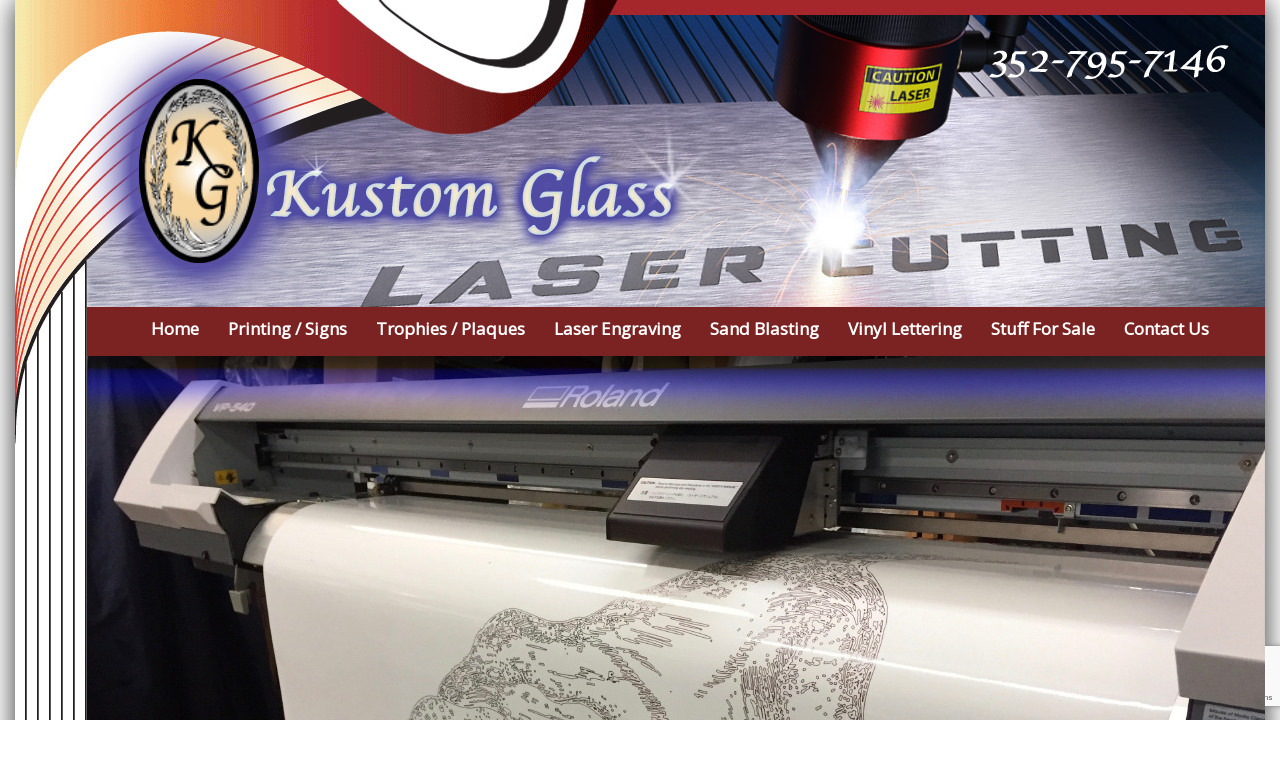

--- FILE ---
content_type: text/html; charset=UTF-8
request_url: https://www.kglass.com/
body_size: 3173
content:
<!DOCTYPE html>
<html lang="en">
<head>
<meta http-equiv="Content-Type" content="text/html; charset=utf-8" />
<meta name=viewport content="width=device-width, initial-scale=1">
<title>Kustom Glass, laser engraving, sand blasting, photo laser etchings, signs, vinyl lettering, banners, printing, metal engraving, plaques, trophies, name badges</title>
<meta name="description" content="We have over 35 years of experience in North Central Florida region." />
<meta name="robots" content="index, follow" />
<meta name="title" content="Kustom Glass, laser engraving, sand blasting, photo laser etchings, signs, vinyl lettering, banners, printing, metal engraving, plaques, trophies, name badges" />
<meta http-equiv="X-UA-Compatible" content="IE=edge">
<meta property="og:title" content="Kustom Glass, laser engraving, sand blasting, photo laser etchings, signs, vinyl lettering, banners, printing, metal engraving, plaques, trophies, name badges" />
<meta property="og:description" content="We have over 35 years of experience in North Central Florida region." />
<meta property="og:site_name" content="Kustom Glass LLC." />
<meta property="og:image" content="https://www.kglass.com/images/header-mobile.jpg" />
<link rel="stylesheet" type="text/css" media="screen" href="include/styles.css" />
<script type="text/javascript" src="https://code.jquery.com/jquery-2.2.4.min.js"></script>
<link rel="stylesheet" href="https://stackpath.bootstrapcdn.com/font-awesome/4.7.0/css/font-awesome.min.css">
<script type="text/javascript" src="https://cdnjs.cloudflare.com/ajax/libs/jquery.cycle/3.0.3/jquery.cycle.all.min.js"></script>
<script type="text/javascript" src="https://cdnjs.cloudflare.com/ajax/libs/scriptaculous/1.9.0/scriptaculous.min.js?load=effects"></script>
<script type="text/javascript" src="include/js.js"></script>
</head>
<body>
<script>(function(d, s, id) {
  var js, fjs = d.getElementsByTagName(s)[0];
  if (d.getElementById(id)) return;
  js = d.createElement(s); js.id = id;
  js.src = "//connect.facebook.net/en_US/sdk.js#xfbml=1&version=v2.8";
  fjs.parentNode.insertBefore(js, fjs);
}(document, 'script', 'facebook-jssdk'));
</script>
<div class="container">
	<div id="main-content">
<div align="center" class="headertop">
	<img src="images/_default/header.jpg" class="desktop-only" alt="Kustom Glass LLC." title="Kustom Glass LLC." style="margin-bottom:-3px;">
	<img src="images/_default/header-mobile.jpg" class="mobile-only" alt="Kustom Glass LLC." title="Kustom Glass LLC.">
	<script>function showNavigation() { $("#mobile-topnav")[0].classList.toggle("responsive"); }</script>
	<style>@media all and (min-width : 760px) {div#mobile-contact-button-container{display:none;}}@media all and (max-width : 760px) {div#mobile-contact-button-container{width:100%;margin:1em auto;font-size:140%;text-align: center;display:flex;flex-direction:row;justify-content:space-around;align-items:center;}div#mobile-contact-button-container>a{display:inline-block;text-decoration: none;text-align: center;padding:15px 0;width:40%;border-radius:10px;}div#mobile-contact-button-container>a>i{float:left;padding-left:10px;font-size:120%;}}</style><div id="mobile-contact-button-container"><a href="tel:+13527957146"><em class="fa fa-phone" aria-hidden="true"></em> Call Us</a><a href="https://maps.google.com/?q=5086+N.+Citrus+Avenue+FL+Crystal+River+34428" target="_blank"><em class="fa fa-map-marker" aria-hidden="true"></em> Find Us</a></div>	<div id="topnav">
	  <label for="show-menu" class="show-menu" id="Menu" title="Menu"><em class="fa fa-bars"></em> Menu</label>
		<input type="checkbox" id="show-menu" role="button" title="Menu">
		<ul id="menu">
			<li><a href="index.php">Home</a></li>
<li><a href="printing-signs.php">Printing / Signs</a></li>
<li><a href="trophies-plaques.php">Trophies / Plaques</a></li>
<li><a href="laser-engraving.php">Laser Engraving</a></li>
<li><a href="sand-blasting.php">Sand Blasting</a></li>
<li><a href="vinyl-lettering.php">Vinyl Lettering</a></li>
<li><a href="stuff-for-sale.php">Stuff For Sale</a></li>
<li><a href="contact-us.php">Contact Us</a></li>
		</ul>
	</div>
</div>
    <div align="center" style="width:100% !important;"><div align="center" id="slideshow" class="cycle-slideshow" style="margin: 0 auto;max-width:1250px;"><img src="images/slides/01.jpg" style="max-width:1250px;"></div></div><div class="table paddingtop">

	<div class="cell">
	  <p> <strong>Welcome to Kustom Glass, LLC.</strong>, a 2400 square foot studio located in Crystal River, Florida. At our studio, we tend to pamper our customers with personalized service. In 2014, Glenn and Kathy purchased the Coastal Trophy and Sign business adding the ability to provide a wider varitey of products. In 2017, we transitioned out of the stain glass business to focus on our laser engraving, sand etchings, photo laser etchings, signs, banners, printing, metal engraving, plaques, trophies and name badges. We have the ability to do custom orders, but only after an initial consult. </p>
		<p align="center"><img src="images/Print-Options.jpg"></p>
	  <p>Our team here at Kustom Glass works with individuals, decorators and builders to achieve many unique customized accents in glass, wood, metal  and stone materials that add refinements to any room that will make a distinctive statement. </p>
	  <p> Laser engraving offers incredible fidelity on granite, slate, wood, corian and other building material. We apply traditional craftsmanship and cutting edge technologies to make the ordinary into extraordinary works of art. Photographic images and detailed line art are transformed into timeless pieces that will last a lifetime</p>
	  <p>Glenn and Kathy Palhof have over 35 years of experience in North Central Florida region. They have grown to become the premier artisan in home decor. Kustom Glass is located in Crystal River,  2.6 miles North of downtown on Citrus Avenue. </p>
	  <h2 align="center">Stop in and see our gift shop and many extra pieces available for sale. </h2>
	  <h3 align="center">Office Hours:<br>
      Mondy - Friday 9:00am - 5:00pm</h3>
	</div>
</div>
		<script type="text/javascript">marqueeInit({uniqueid: '', style: {'padding': '2px', 'width': '100%', 'height': '84px'}, inc: 5, mouse: 'cursor driven', moveatleast: 1, neutral: 150, savedirection: true, random: false});</script>
<div id="footer">
	<div class="socialmedia">
    	    </div>
	<div class="footertopright"><!-- content goes here --></div>
	<p align="center" class="larger">
		<span style="font-size:130%;font-weight:bold;">Kustom Glass LLC.</span><br />
		Phone: 352-795-7146<br />						5086 N. Citrus Avenue, Crystal River, FL 34428<br>		<a href="contact-us.php">Contact Us</a>
	</p>
	<div class="footercont">
		<div class="footerleft"><p>© 2026, Kustom Glass LLC.<br />
    All Rights Reserved. Reproduction in whole or in part without permission is prohibited.</p></div>
		<div class="footerright">
		  <p>Site Designed &amp; Hosted by  <a href="http://naturecoastdesign.net" target="_blank">Nature Coast Web Design &amp; Marketing, Inc.</a><br />
	  <a href="https://www.naturecoastdesign.net/accessibility-statement.php" target="_blank">Accessibility Statement</a> | <a href="privacy.php">Privacy Policy</a></p></div>
	</div>
    <p align="center" style="font-size:90%;"><br />We strive to make this website ADA compliant. If you have any difficulties or notice any problems please contact us so we can assist you and improve your user experience.</p>
</div>
	</div>
</div>
<script src="https://www.google.com/recaptcha/api.js?render=6LePTeAUAAAAAEEEdhq8qysS7iE7nHKZoTZk0hDH"></script><script>grecaptcha.ready(function() { grecaptcha.execute('6LePTeAUAAAAAEEEdhq8qysS7iE7nHKZoTZk0hDH', {action: 'homepage'}).then(function(token) { document.getElementById('g-recaptcha-response').value=token; });});</script>
<script type="text/javascript">var _userway_config = {account: '4UBjrvzJhp'};</script><script type="text/javascript" src="https://cdn.userway.org/widget.js"></script>
<script defer src="https://static.cloudflareinsights.com/beacon.min.js/vcd15cbe7772f49c399c6a5babf22c1241717689176015" integrity="sha512-ZpsOmlRQV6y907TI0dKBHq9Md29nnaEIPlkf84rnaERnq6zvWvPUqr2ft8M1aS28oN72PdrCzSjY4U6VaAw1EQ==" data-cf-beacon='{"version":"2024.11.0","token":"139601e9eb7f4b5f8eaf968da64683df","r":1,"server_timing":{"name":{"cfCacheStatus":true,"cfEdge":true,"cfExtPri":true,"cfL4":true,"cfOrigin":true,"cfSpeedBrain":true},"location_startswith":null}}' crossorigin="anonymous"></script>
</body>
</html>

--- FILE ---
content_type: text/html; charset=utf-8
request_url: https://www.google.com/recaptcha/api2/anchor?ar=1&k=6LePTeAUAAAAAEEEdhq8qysS7iE7nHKZoTZk0hDH&co=aHR0cHM6Ly93d3cua2dsYXNzLmNvbTo0NDM.&hl=en&v=PoyoqOPhxBO7pBk68S4YbpHZ&size=invisible&anchor-ms=20000&execute-ms=30000&cb=e284fgq1hvvo
body_size: 48754
content:
<!DOCTYPE HTML><html dir="ltr" lang="en"><head><meta http-equiv="Content-Type" content="text/html; charset=UTF-8">
<meta http-equiv="X-UA-Compatible" content="IE=edge">
<title>reCAPTCHA</title>
<style type="text/css">
/* cyrillic-ext */
@font-face {
  font-family: 'Roboto';
  font-style: normal;
  font-weight: 400;
  font-stretch: 100%;
  src: url(//fonts.gstatic.com/s/roboto/v48/KFO7CnqEu92Fr1ME7kSn66aGLdTylUAMa3GUBHMdazTgWw.woff2) format('woff2');
  unicode-range: U+0460-052F, U+1C80-1C8A, U+20B4, U+2DE0-2DFF, U+A640-A69F, U+FE2E-FE2F;
}
/* cyrillic */
@font-face {
  font-family: 'Roboto';
  font-style: normal;
  font-weight: 400;
  font-stretch: 100%;
  src: url(//fonts.gstatic.com/s/roboto/v48/KFO7CnqEu92Fr1ME7kSn66aGLdTylUAMa3iUBHMdazTgWw.woff2) format('woff2');
  unicode-range: U+0301, U+0400-045F, U+0490-0491, U+04B0-04B1, U+2116;
}
/* greek-ext */
@font-face {
  font-family: 'Roboto';
  font-style: normal;
  font-weight: 400;
  font-stretch: 100%;
  src: url(//fonts.gstatic.com/s/roboto/v48/KFO7CnqEu92Fr1ME7kSn66aGLdTylUAMa3CUBHMdazTgWw.woff2) format('woff2');
  unicode-range: U+1F00-1FFF;
}
/* greek */
@font-face {
  font-family: 'Roboto';
  font-style: normal;
  font-weight: 400;
  font-stretch: 100%;
  src: url(//fonts.gstatic.com/s/roboto/v48/KFO7CnqEu92Fr1ME7kSn66aGLdTylUAMa3-UBHMdazTgWw.woff2) format('woff2');
  unicode-range: U+0370-0377, U+037A-037F, U+0384-038A, U+038C, U+038E-03A1, U+03A3-03FF;
}
/* math */
@font-face {
  font-family: 'Roboto';
  font-style: normal;
  font-weight: 400;
  font-stretch: 100%;
  src: url(//fonts.gstatic.com/s/roboto/v48/KFO7CnqEu92Fr1ME7kSn66aGLdTylUAMawCUBHMdazTgWw.woff2) format('woff2');
  unicode-range: U+0302-0303, U+0305, U+0307-0308, U+0310, U+0312, U+0315, U+031A, U+0326-0327, U+032C, U+032F-0330, U+0332-0333, U+0338, U+033A, U+0346, U+034D, U+0391-03A1, U+03A3-03A9, U+03B1-03C9, U+03D1, U+03D5-03D6, U+03F0-03F1, U+03F4-03F5, U+2016-2017, U+2034-2038, U+203C, U+2040, U+2043, U+2047, U+2050, U+2057, U+205F, U+2070-2071, U+2074-208E, U+2090-209C, U+20D0-20DC, U+20E1, U+20E5-20EF, U+2100-2112, U+2114-2115, U+2117-2121, U+2123-214F, U+2190, U+2192, U+2194-21AE, U+21B0-21E5, U+21F1-21F2, U+21F4-2211, U+2213-2214, U+2216-22FF, U+2308-230B, U+2310, U+2319, U+231C-2321, U+2336-237A, U+237C, U+2395, U+239B-23B7, U+23D0, U+23DC-23E1, U+2474-2475, U+25AF, U+25B3, U+25B7, U+25BD, U+25C1, U+25CA, U+25CC, U+25FB, U+266D-266F, U+27C0-27FF, U+2900-2AFF, U+2B0E-2B11, U+2B30-2B4C, U+2BFE, U+3030, U+FF5B, U+FF5D, U+1D400-1D7FF, U+1EE00-1EEFF;
}
/* symbols */
@font-face {
  font-family: 'Roboto';
  font-style: normal;
  font-weight: 400;
  font-stretch: 100%;
  src: url(//fonts.gstatic.com/s/roboto/v48/KFO7CnqEu92Fr1ME7kSn66aGLdTylUAMaxKUBHMdazTgWw.woff2) format('woff2');
  unicode-range: U+0001-000C, U+000E-001F, U+007F-009F, U+20DD-20E0, U+20E2-20E4, U+2150-218F, U+2190, U+2192, U+2194-2199, U+21AF, U+21E6-21F0, U+21F3, U+2218-2219, U+2299, U+22C4-22C6, U+2300-243F, U+2440-244A, U+2460-24FF, U+25A0-27BF, U+2800-28FF, U+2921-2922, U+2981, U+29BF, U+29EB, U+2B00-2BFF, U+4DC0-4DFF, U+FFF9-FFFB, U+10140-1018E, U+10190-1019C, U+101A0, U+101D0-101FD, U+102E0-102FB, U+10E60-10E7E, U+1D2C0-1D2D3, U+1D2E0-1D37F, U+1F000-1F0FF, U+1F100-1F1AD, U+1F1E6-1F1FF, U+1F30D-1F30F, U+1F315, U+1F31C, U+1F31E, U+1F320-1F32C, U+1F336, U+1F378, U+1F37D, U+1F382, U+1F393-1F39F, U+1F3A7-1F3A8, U+1F3AC-1F3AF, U+1F3C2, U+1F3C4-1F3C6, U+1F3CA-1F3CE, U+1F3D4-1F3E0, U+1F3ED, U+1F3F1-1F3F3, U+1F3F5-1F3F7, U+1F408, U+1F415, U+1F41F, U+1F426, U+1F43F, U+1F441-1F442, U+1F444, U+1F446-1F449, U+1F44C-1F44E, U+1F453, U+1F46A, U+1F47D, U+1F4A3, U+1F4B0, U+1F4B3, U+1F4B9, U+1F4BB, U+1F4BF, U+1F4C8-1F4CB, U+1F4D6, U+1F4DA, U+1F4DF, U+1F4E3-1F4E6, U+1F4EA-1F4ED, U+1F4F7, U+1F4F9-1F4FB, U+1F4FD-1F4FE, U+1F503, U+1F507-1F50B, U+1F50D, U+1F512-1F513, U+1F53E-1F54A, U+1F54F-1F5FA, U+1F610, U+1F650-1F67F, U+1F687, U+1F68D, U+1F691, U+1F694, U+1F698, U+1F6AD, U+1F6B2, U+1F6B9-1F6BA, U+1F6BC, U+1F6C6-1F6CF, U+1F6D3-1F6D7, U+1F6E0-1F6EA, U+1F6F0-1F6F3, U+1F6F7-1F6FC, U+1F700-1F7FF, U+1F800-1F80B, U+1F810-1F847, U+1F850-1F859, U+1F860-1F887, U+1F890-1F8AD, U+1F8B0-1F8BB, U+1F8C0-1F8C1, U+1F900-1F90B, U+1F93B, U+1F946, U+1F984, U+1F996, U+1F9E9, U+1FA00-1FA6F, U+1FA70-1FA7C, U+1FA80-1FA89, U+1FA8F-1FAC6, U+1FACE-1FADC, U+1FADF-1FAE9, U+1FAF0-1FAF8, U+1FB00-1FBFF;
}
/* vietnamese */
@font-face {
  font-family: 'Roboto';
  font-style: normal;
  font-weight: 400;
  font-stretch: 100%;
  src: url(//fonts.gstatic.com/s/roboto/v48/KFO7CnqEu92Fr1ME7kSn66aGLdTylUAMa3OUBHMdazTgWw.woff2) format('woff2');
  unicode-range: U+0102-0103, U+0110-0111, U+0128-0129, U+0168-0169, U+01A0-01A1, U+01AF-01B0, U+0300-0301, U+0303-0304, U+0308-0309, U+0323, U+0329, U+1EA0-1EF9, U+20AB;
}
/* latin-ext */
@font-face {
  font-family: 'Roboto';
  font-style: normal;
  font-weight: 400;
  font-stretch: 100%;
  src: url(//fonts.gstatic.com/s/roboto/v48/KFO7CnqEu92Fr1ME7kSn66aGLdTylUAMa3KUBHMdazTgWw.woff2) format('woff2');
  unicode-range: U+0100-02BA, U+02BD-02C5, U+02C7-02CC, U+02CE-02D7, U+02DD-02FF, U+0304, U+0308, U+0329, U+1D00-1DBF, U+1E00-1E9F, U+1EF2-1EFF, U+2020, U+20A0-20AB, U+20AD-20C0, U+2113, U+2C60-2C7F, U+A720-A7FF;
}
/* latin */
@font-face {
  font-family: 'Roboto';
  font-style: normal;
  font-weight: 400;
  font-stretch: 100%;
  src: url(//fonts.gstatic.com/s/roboto/v48/KFO7CnqEu92Fr1ME7kSn66aGLdTylUAMa3yUBHMdazQ.woff2) format('woff2');
  unicode-range: U+0000-00FF, U+0131, U+0152-0153, U+02BB-02BC, U+02C6, U+02DA, U+02DC, U+0304, U+0308, U+0329, U+2000-206F, U+20AC, U+2122, U+2191, U+2193, U+2212, U+2215, U+FEFF, U+FFFD;
}
/* cyrillic-ext */
@font-face {
  font-family: 'Roboto';
  font-style: normal;
  font-weight: 500;
  font-stretch: 100%;
  src: url(//fonts.gstatic.com/s/roboto/v48/KFO7CnqEu92Fr1ME7kSn66aGLdTylUAMa3GUBHMdazTgWw.woff2) format('woff2');
  unicode-range: U+0460-052F, U+1C80-1C8A, U+20B4, U+2DE0-2DFF, U+A640-A69F, U+FE2E-FE2F;
}
/* cyrillic */
@font-face {
  font-family: 'Roboto';
  font-style: normal;
  font-weight: 500;
  font-stretch: 100%;
  src: url(//fonts.gstatic.com/s/roboto/v48/KFO7CnqEu92Fr1ME7kSn66aGLdTylUAMa3iUBHMdazTgWw.woff2) format('woff2');
  unicode-range: U+0301, U+0400-045F, U+0490-0491, U+04B0-04B1, U+2116;
}
/* greek-ext */
@font-face {
  font-family: 'Roboto';
  font-style: normal;
  font-weight: 500;
  font-stretch: 100%;
  src: url(//fonts.gstatic.com/s/roboto/v48/KFO7CnqEu92Fr1ME7kSn66aGLdTylUAMa3CUBHMdazTgWw.woff2) format('woff2');
  unicode-range: U+1F00-1FFF;
}
/* greek */
@font-face {
  font-family: 'Roboto';
  font-style: normal;
  font-weight: 500;
  font-stretch: 100%;
  src: url(//fonts.gstatic.com/s/roboto/v48/KFO7CnqEu92Fr1ME7kSn66aGLdTylUAMa3-UBHMdazTgWw.woff2) format('woff2');
  unicode-range: U+0370-0377, U+037A-037F, U+0384-038A, U+038C, U+038E-03A1, U+03A3-03FF;
}
/* math */
@font-face {
  font-family: 'Roboto';
  font-style: normal;
  font-weight: 500;
  font-stretch: 100%;
  src: url(//fonts.gstatic.com/s/roboto/v48/KFO7CnqEu92Fr1ME7kSn66aGLdTylUAMawCUBHMdazTgWw.woff2) format('woff2');
  unicode-range: U+0302-0303, U+0305, U+0307-0308, U+0310, U+0312, U+0315, U+031A, U+0326-0327, U+032C, U+032F-0330, U+0332-0333, U+0338, U+033A, U+0346, U+034D, U+0391-03A1, U+03A3-03A9, U+03B1-03C9, U+03D1, U+03D5-03D6, U+03F0-03F1, U+03F4-03F5, U+2016-2017, U+2034-2038, U+203C, U+2040, U+2043, U+2047, U+2050, U+2057, U+205F, U+2070-2071, U+2074-208E, U+2090-209C, U+20D0-20DC, U+20E1, U+20E5-20EF, U+2100-2112, U+2114-2115, U+2117-2121, U+2123-214F, U+2190, U+2192, U+2194-21AE, U+21B0-21E5, U+21F1-21F2, U+21F4-2211, U+2213-2214, U+2216-22FF, U+2308-230B, U+2310, U+2319, U+231C-2321, U+2336-237A, U+237C, U+2395, U+239B-23B7, U+23D0, U+23DC-23E1, U+2474-2475, U+25AF, U+25B3, U+25B7, U+25BD, U+25C1, U+25CA, U+25CC, U+25FB, U+266D-266F, U+27C0-27FF, U+2900-2AFF, U+2B0E-2B11, U+2B30-2B4C, U+2BFE, U+3030, U+FF5B, U+FF5D, U+1D400-1D7FF, U+1EE00-1EEFF;
}
/* symbols */
@font-face {
  font-family: 'Roboto';
  font-style: normal;
  font-weight: 500;
  font-stretch: 100%;
  src: url(//fonts.gstatic.com/s/roboto/v48/KFO7CnqEu92Fr1ME7kSn66aGLdTylUAMaxKUBHMdazTgWw.woff2) format('woff2');
  unicode-range: U+0001-000C, U+000E-001F, U+007F-009F, U+20DD-20E0, U+20E2-20E4, U+2150-218F, U+2190, U+2192, U+2194-2199, U+21AF, U+21E6-21F0, U+21F3, U+2218-2219, U+2299, U+22C4-22C6, U+2300-243F, U+2440-244A, U+2460-24FF, U+25A0-27BF, U+2800-28FF, U+2921-2922, U+2981, U+29BF, U+29EB, U+2B00-2BFF, U+4DC0-4DFF, U+FFF9-FFFB, U+10140-1018E, U+10190-1019C, U+101A0, U+101D0-101FD, U+102E0-102FB, U+10E60-10E7E, U+1D2C0-1D2D3, U+1D2E0-1D37F, U+1F000-1F0FF, U+1F100-1F1AD, U+1F1E6-1F1FF, U+1F30D-1F30F, U+1F315, U+1F31C, U+1F31E, U+1F320-1F32C, U+1F336, U+1F378, U+1F37D, U+1F382, U+1F393-1F39F, U+1F3A7-1F3A8, U+1F3AC-1F3AF, U+1F3C2, U+1F3C4-1F3C6, U+1F3CA-1F3CE, U+1F3D4-1F3E0, U+1F3ED, U+1F3F1-1F3F3, U+1F3F5-1F3F7, U+1F408, U+1F415, U+1F41F, U+1F426, U+1F43F, U+1F441-1F442, U+1F444, U+1F446-1F449, U+1F44C-1F44E, U+1F453, U+1F46A, U+1F47D, U+1F4A3, U+1F4B0, U+1F4B3, U+1F4B9, U+1F4BB, U+1F4BF, U+1F4C8-1F4CB, U+1F4D6, U+1F4DA, U+1F4DF, U+1F4E3-1F4E6, U+1F4EA-1F4ED, U+1F4F7, U+1F4F9-1F4FB, U+1F4FD-1F4FE, U+1F503, U+1F507-1F50B, U+1F50D, U+1F512-1F513, U+1F53E-1F54A, U+1F54F-1F5FA, U+1F610, U+1F650-1F67F, U+1F687, U+1F68D, U+1F691, U+1F694, U+1F698, U+1F6AD, U+1F6B2, U+1F6B9-1F6BA, U+1F6BC, U+1F6C6-1F6CF, U+1F6D3-1F6D7, U+1F6E0-1F6EA, U+1F6F0-1F6F3, U+1F6F7-1F6FC, U+1F700-1F7FF, U+1F800-1F80B, U+1F810-1F847, U+1F850-1F859, U+1F860-1F887, U+1F890-1F8AD, U+1F8B0-1F8BB, U+1F8C0-1F8C1, U+1F900-1F90B, U+1F93B, U+1F946, U+1F984, U+1F996, U+1F9E9, U+1FA00-1FA6F, U+1FA70-1FA7C, U+1FA80-1FA89, U+1FA8F-1FAC6, U+1FACE-1FADC, U+1FADF-1FAE9, U+1FAF0-1FAF8, U+1FB00-1FBFF;
}
/* vietnamese */
@font-face {
  font-family: 'Roboto';
  font-style: normal;
  font-weight: 500;
  font-stretch: 100%;
  src: url(//fonts.gstatic.com/s/roboto/v48/KFO7CnqEu92Fr1ME7kSn66aGLdTylUAMa3OUBHMdazTgWw.woff2) format('woff2');
  unicode-range: U+0102-0103, U+0110-0111, U+0128-0129, U+0168-0169, U+01A0-01A1, U+01AF-01B0, U+0300-0301, U+0303-0304, U+0308-0309, U+0323, U+0329, U+1EA0-1EF9, U+20AB;
}
/* latin-ext */
@font-face {
  font-family: 'Roboto';
  font-style: normal;
  font-weight: 500;
  font-stretch: 100%;
  src: url(//fonts.gstatic.com/s/roboto/v48/KFO7CnqEu92Fr1ME7kSn66aGLdTylUAMa3KUBHMdazTgWw.woff2) format('woff2');
  unicode-range: U+0100-02BA, U+02BD-02C5, U+02C7-02CC, U+02CE-02D7, U+02DD-02FF, U+0304, U+0308, U+0329, U+1D00-1DBF, U+1E00-1E9F, U+1EF2-1EFF, U+2020, U+20A0-20AB, U+20AD-20C0, U+2113, U+2C60-2C7F, U+A720-A7FF;
}
/* latin */
@font-face {
  font-family: 'Roboto';
  font-style: normal;
  font-weight: 500;
  font-stretch: 100%;
  src: url(//fonts.gstatic.com/s/roboto/v48/KFO7CnqEu92Fr1ME7kSn66aGLdTylUAMa3yUBHMdazQ.woff2) format('woff2');
  unicode-range: U+0000-00FF, U+0131, U+0152-0153, U+02BB-02BC, U+02C6, U+02DA, U+02DC, U+0304, U+0308, U+0329, U+2000-206F, U+20AC, U+2122, U+2191, U+2193, U+2212, U+2215, U+FEFF, U+FFFD;
}
/* cyrillic-ext */
@font-face {
  font-family: 'Roboto';
  font-style: normal;
  font-weight: 900;
  font-stretch: 100%;
  src: url(//fonts.gstatic.com/s/roboto/v48/KFO7CnqEu92Fr1ME7kSn66aGLdTylUAMa3GUBHMdazTgWw.woff2) format('woff2');
  unicode-range: U+0460-052F, U+1C80-1C8A, U+20B4, U+2DE0-2DFF, U+A640-A69F, U+FE2E-FE2F;
}
/* cyrillic */
@font-face {
  font-family: 'Roboto';
  font-style: normal;
  font-weight: 900;
  font-stretch: 100%;
  src: url(//fonts.gstatic.com/s/roboto/v48/KFO7CnqEu92Fr1ME7kSn66aGLdTylUAMa3iUBHMdazTgWw.woff2) format('woff2');
  unicode-range: U+0301, U+0400-045F, U+0490-0491, U+04B0-04B1, U+2116;
}
/* greek-ext */
@font-face {
  font-family: 'Roboto';
  font-style: normal;
  font-weight: 900;
  font-stretch: 100%;
  src: url(//fonts.gstatic.com/s/roboto/v48/KFO7CnqEu92Fr1ME7kSn66aGLdTylUAMa3CUBHMdazTgWw.woff2) format('woff2');
  unicode-range: U+1F00-1FFF;
}
/* greek */
@font-face {
  font-family: 'Roboto';
  font-style: normal;
  font-weight: 900;
  font-stretch: 100%;
  src: url(//fonts.gstatic.com/s/roboto/v48/KFO7CnqEu92Fr1ME7kSn66aGLdTylUAMa3-UBHMdazTgWw.woff2) format('woff2');
  unicode-range: U+0370-0377, U+037A-037F, U+0384-038A, U+038C, U+038E-03A1, U+03A3-03FF;
}
/* math */
@font-face {
  font-family: 'Roboto';
  font-style: normal;
  font-weight: 900;
  font-stretch: 100%;
  src: url(//fonts.gstatic.com/s/roboto/v48/KFO7CnqEu92Fr1ME7kSn66aGLdTylUAMawCUBHMdazTgWw.woff2) format('woff2');
  unicode-range: U+0302-0303, U+0305, U+0307-0308, U+0310, U+0312, U+0315, U+031A, U+0326-0327, U+032C, U+032F-0330, U+0332-0333, U+0338, U+033A, U+0346, U+034D, U+0391-03A1, U+03A3-03A9, U+03B1-03C9, U+03D1, U+03D5-03D6, U+03F0-03F1, U+03F4-03F5, U+2016-2017, U+2034-2038, U+203C, U+2040, U+2043, U+2047, U+2050, U+2057, U+205F, U+2070-2071, U+2074-208E, U+2090-209C, U+20D0-20DC, U+20E1, U+20E5-20EF, U+2100-2112, U+2114-2115, U+2117-2121, U+2123-214F, U+2190, U+2192, U+2194-21AE, U+21B0-21E5, U+21F1-21F2, U+21F4-2211, U+2213-2214, U+2216-22FF, U+2308-230B, U+2310, U+2319, U+231C-2321, U+2336-237A, U+237C, U+2395, U+239B-23B7, U+23D0, U+23DC-23E1, U+2474-2475, U+25AF, U+25B3, U+25B7, U+25BD, U+25C1, U+25CA, U+25CC, U+25FB, U+266D-266F, U+27C0-27FF, U+2900-2AFF, U+2B0E-2B11, U+2B30-2B4C, U+2BFE, U+3030, U+FF5B, U+FF5D, U+1D400-1D7FF, U+1EE00-1EEFF;
}
/* symbols */
@font-face {
  font-family: 'Roboto';
  font-style: normal;
  font-weight: 900;
  font-stretch: 100%;
  src: url(//fonts.gstatic.com/s/roboto/v48/KFO7CnqEu92Fr1ME7kSn66aGLdTylUAMaxKUBHMdazTgWw.woff2) format('woff2');
  unicode-range: U+0001-000C, U+000E-001F, U+007F-009F, U+20DD-20E0, U+20E2-20E4, U+2150-218F, U+2190, U+2192, U+2194-2199, U+21AF, U+21E6-21F0, U+21F3, U+2218-2219, U+2299, U+22C4-22C6, U+2300-243F, U+2440-244A, U+2460-24FF, U+25A0-27BF, U+2800-28FF, U+2921-2922, U+2981, U+29BF, U+29EB, U+2B00-2BFF, U+4DC0-4DFF, U+FFF9-FFFB, U+10140-1018E, U+10190-1019C, U+101A0, U+101D0-101FD, U+102E0-102FB, U+10E60-10E7E, U+1D2C0-1D2D3, U+1D2E0-1D37F, U+1F000-1F0FF, U+1F100-1F1AD, U+1F1E6-1F1FF, U+1F30D-1F30F, U+1F315, U+1F31C, U+1F31E, U+1F320-1F32C, U+1F336, U+1F378, U+1F37D, U+1F382, U+1F393-1F39F, U+1F3A7-1F3A8, U+1F3AC-1F3AF, U+1F3C2, U+1F3C4-1F3C6, U+1F3CA-1F3CE, U+1F3D4-1F3E0, U+1F3ED, U+1F3F1-1F3F3, U+1F3F5-1F3F7, U+1F408, U+1F415, U+1F41F, U+1F426, U+1F43F, U+1F441-1F442, U+1F444, U+1F446-1F449, U+1F44C-1F44E, U+1F453, U+1F46A, U+1F47D, U+1F4A3, U+1F4B0, U+1F4B3, U+1F4B9, U+1F4BB, U+1F4BF, U+1F4C8-1F4CB, U+1F4D6, U+1F4DA, U+1F4DF, U+1F4E3-1F4E6, U+1F4EA-1F4ED, U+1F4F7, U+1F4F9-1F4FB, U+1F4FD-1F4FE, U+1F503, U+1F507-1F50B, U+1F50D, U+1F512-1F513, U+1F53E-1F54A, U+1F54F-1F5FA, U+1F610, U+1F650-1F67F, U+1F687, U+1F68D, U+1F691, U+1F694, U+1F698, U+1F6AD, U+1F6B2, U+1F6B9-1F6BA, U+1F6BC, U+1F6C6-1F6CF, U+1F6D3-1F6D7, U+1F6E0-1F6EA, U+1F6F0-1F6F3, U+1F6F7-1F6FC, U+1F700-1F7FF, U+1F800-1F80B, U+1F810-1F847, U+1F850-1F859, U+1F860-1F887, U+1F890-1F8AD, U+1F8B0-1F8BB, U+1F8C0-1F8C1, U+1F900-1F90B, U+1F93B, U+1F946, U+1F984, U+1F996, U+1F9E9, U+1FA00-1FA6F, U+1FA70-1FA7C, U+1FA80-1FA89, U+1FA8F-1FAC6, U+1FACE-1FADC, U+1FADF-1FAE9, U+1FAF0-1FAF8, U+1FB00-1FBFF;
}
/* vietnamese */
@font-face {
  font-family: 'Roboto';
  font-style: normal;
  font-weight: 900;
  font-stretch: 100%;
  src: url(//fonts.gstatic.com/s/roboto/v48/KFO7CnqEu92Fr1ME7kSn66aGLdTylUAMa3OUBHMdazTgWw.woff2) format('woff2');
  unicode-range: U+0102-0103, U+0110-0111, U+0128-0129, U+0168-0169, U+01A0-01A1, U+01AF-01B0, U+0300-0301, U+0303-0304, U+0308-0309, U+0323, U+0329, U+1EA0-1EF9, U+20AB;
}
/* latin-ext */
@font-face {
  font-family: 'Roboto';
  font-style: normal;
  font-weight: 900;
  font-stretch: 100%;
  src: url(//fonts.gstatic.com/s/roboto/v48/KFO7CnqEu92Fr1ME7kSn66aGLdTylUAMa3KUBHMdazTgWw.woff2) format('woff2');
  unicode-range: U+0100-02BA, U+02BD-02C5, U+02C7-02CC, U+02CE-02D7, U+02DD-02FF, U+0304, U+0308, U+0329, U+1D00-1DBF, U+1E00-1E9F, U+1EF2-1EFF, U+2020, U+20A0-20AB, U+20AD-20C0, U+2113, U+2C60-2C7F, U+A720-A7FF;
}
/* latin */
@font-face {
  font-family: 'Roboto';
  font-style: normal;
  font-weight: 900;
  font-stretch: 100%;
  src: url(//fonts.gstatic.com/s/roboto/v48/KFO7CnqEu92Fr1ME7kSn66aGLdTylUAMa3yUBHMdazQ.woff2) format('woff2');
  unicode-range: U+0000-00FF, U+0131, U+0152-0153, U+02BB-02BC, U+02C6, U+02DA, U+02DC, U+0304, U+0308, U+0329, U+2000-206F, U+20AC, U+2122, U+2191, U+2193, U+2212, U+2215, U+FEFF, U+FFFD;
}

</style>
<link rel="stylesheet" type="text/css" href="https://www.gstatic.com/recaptcha/releases/PoyoqOPhxBO7pBk68S4YbpHZ/styles__ltr.css">
<script nonce="yij-3kt_g6-RS3nSQ_9pkg" type="text/javascript">window['__recaptcha_api'] = 'https://www.google.com/recaptcha/api2/';</script>
<script type="text/javascript" src="https://www.gstatic.com/recaptcha/releases/PoyoqOPhxBO7pBk68S4YbpHZ/recaptcha__en.js" nonce="yij-3kt_g6-RS3nSQ_9pkg">
      
    </script></head>
<body><div id="rc-anchor-alert" class="rc-anchor-alert"></div>
<input type="hidden" id="recaptcha-token" value="[base64]">
<script type="text/javascript" nonce="yij-3kt_g6-RS3nSQ_9pkg">
      recaptcha.anchor.Main.init("[\x22ainput\x22,[\x22bgdata\x22,\x22\x22,\[base64]/[base64]/MjU1Ong/[base64]/[base64]/[base64]/[base64]/[base64]/[base64]/[base64]/[base64]/[base64]/[base64]/[base64]/[base64]/[base64]/[base64]/[base64]\\u003d\x22,\[base64]\x22,\[base64]/HsK6c8KNXsOmwqPCqU43wqgkwqPDrnvCtsO/H8OYwqjDhcO7w5QiwoVSw6YXLjnCj8KOJcKOL8ONQnDDjHPDuMKfw7bDm0IfwrNlw4vDqcOEwqhmwqHCmsKSRcKlZMKxIcKLcHPDgVNCwrLDrWtvfTTCtcORcn9TDsOBMMKiw5V/XXvDoMK8O8OXVw3DkVXCtsK5w4LCtFl/[base64]/CrcO6w6XDncOlSsKdw5Qtw7FwBsKdw5sVwpzDhiIBX1oEw75Dwqp6Nhl5TMOCwobCg8Kbw57CmSDDsDgkJMOpU8OCQMOMw6PCmMOTYAfDo2NYOyvDs8OJC8OuL0cVaMO/EXzDi8OQNsKEwqbCosOgNcKYw6LDhE7DkibCkEXCuMOdw7XDvMKgM2ECHXt0CQzClMOzw7vCsMKEwqrDpcOLTsKULSliJmMqwpwaacObIj3Dl8KBwokWw5HChFAVwrXCt8K/wrHCsDvDn8OVw63DscO9wptOwpdsBsKRwo7DmMKeF8O/OMO5wrXCosO0MUPCuDzDi23CoMOFw4VHGkpNK8O3wqwQPsKCwrzDl8OGfDzDn8O/TcOBwqnCjMKGQsKeDSgMfxLCl8OnSsK1e0xpw4PCmSkmLsOrGCxywovDicOhW2HCj8KOw751N8KwVsO3woZHw4p/bcOxw4cDPApscQ1LbkHCg8KLHMKcP1DDjsKyIsK5fGINwqTCjMOEScOvQBPDu8OPw6FlJMKRw4NQw78LUDxHG8OBJm3CiznCksKAK8OgLgTCkcOWwohPwqgJwqfDj8OQwrPDn3gvw4wvwpcyacKTAsOtXRghCcKMwrjCpgh/SkzDkcOwLjhYHsK2fjMSwoV+eVTDocK5LcOqeXnDiXjCn3sxFsKPwr4oWS85ZWLDgMOMNUrCu8OqwpVkIcKEwqLDlsOtZsKbRMKawrzCjMKtwqbDsSByw5fCv8Kjf8KXR8KDbsKpDE/CsEnDkMOTJ8OJMhA7wqxZw6/[base64]/w6Elw7UEAsOeLsK9V8OXw67CrsOzwq7DukIKw4bDoFlrMcOiecOFfsOTC8O4KQVyW8OXw6HDjMOhwrbCgMKYZmxPcsKJW1xQwqXCpMKZwq3CmcK6WcOQFxlNSgh3fGtDcsOLT8KUw5jCl8KLwqZVw6LCuMO6w7klbcOKZMO/fsOOw5ASw4/ClcOBwrfDr8Ojw6IEOErCv2DCmsOFXyfCusK1w53DihzDuEbCv8Kcwpp1DcKrU8K7w7fDnyvDszR5wo/Dl8K3RcOuw5bDkMOvw7t0NMO+w4jDmMOqGsK0woR+OsKAVi/DvsK4w4HCuRoSw6rCtMKDeUPDqnXDocKqw5Zrw4Y+K8KPw55dR8O9YknCp8KhHR7DqmjDn19Gb8OYcRfDjE3CrybCi3vCn07ChmNJb8K2UcOewq3DqMKzwp/DpCXDg1PChG/CnMKdw60APDXDiTvCjDPCisKQFsKyw4lYwpoxesK5fEddw6h0dnJ+woPCisOeB8KkNyDDjkPCksOnwq/CuzlGwrTDk3rDnU8BIibDsW8aRBHDnsO4L8Oww6Asw7U2w5MjQRFxAE/[base64]/[base64]/DtsOpw7jCmDE9w6jChkR+w70Ew5RZwqnDucO5wr5wK8KaJA8jeELCsRlHw7VZHmdiw6nCqMKtw73DoSAww4HDscOyBx/CmMO2w6XDrMOHwpPCl3vCocKyRMO+TsOnwpDCrMOjw73CscO8w6/CgsK/[base64]/[base64]/[base64]/CmQNaCMO/EWh/ESQbwrhhJsOyw4clQcKhVhkSKHfDjCTCoMKyMjnColc6A8Kwdk3CsMOec03DisOXScOiHAY5wrXDncO8YhHCm8O0cB/DnEU/wq5AwqdpwpIPwoAtwokAZXbDuy3Dp8OLJQIXPkLCg8K3wq0Fb27CqsO5RFPCr3PDtcOKNcKbDcKEAMOLw4tnwqvCuUjDlgrDkDImw63CtcKWeC5PwoxcSsOOG8OMw4V9OcOTIk1lY2sHwqc2DgnCozPCu8O0UmrDucOjwrzDnsKAbR8gwqPCnsO6w5HCsH/ChFoRJB5QP8KMKcOhLMO5XsKRwpk7wqLCn8KuHMKCSl7Dthskw60/XsKuw5/Dj8KTwohzwpZfEinDqV/[base64]/[base64]/CixvCtkkkMcOyA245wptuYMK6PsO+w6/[base64]/CoF/CnsOgwqlAwoBZw7h2WcKgeMKTUMKQQH7CksKLw5TDpznCmsKdwr0/[base64]/DqcKeTBHDmFYWw7zCpB9KCcKzw4HChsKzw6dQw4V0YsOSKGjCn2fDp2UCPcKmwoAow4DDuQhsw6tiSsK3w5LDscKSTArDinlWwrvCn2tCw61hRmPDgB/DgMK/w7PCkz3DnSjDuFBifMKhw4nDicKBw4bDnScuw6vDkMOqXh/[base64]/wprCv1DCpTNyW3JBdnTDqkbDoMO0B8O/[base64]/JEbCucKnYWHCucKQYcKOQMODwoZTbcKAc1Q7w6LDtjTDuhgcw6M/[base64]/wrZYWMO4C8OBwrTCgGB3w6nDrcKEwrdpw4MrBcOIwpDChQXCjcKKwrbDscORQcKUbSfDng3CmzPDk8OZwoDCrMOkw6dDwqYwwq/[base64]/Dm1zDpCU9w67DmTzDnG0oPMOgNsKbwqjDoi/[base64]/CssOWRFbDucOsBcKkGcK7RBcUwrHDtMKpUlLDlsKGIHnDgcOjT8Kew5cHTCjClcO4wr7DksOQa8K+w6sdw411LlQJKV4Rw63CnMOPQ39FMsOcw6vCtcOkwo1OwoHDhn5sEsK4w5pENBfCrsK/w5nDjXLDnxvDpcObw4pvBkArw5sZw4XDq8KUw69qwqnDiR8bwpPCucOTJHsmw480w7BHw6J1wqovL8Kyw5g/[base64]/Cn2lZw49wwpIbwpZndcOAI1QPFBoVw5skChLDrsKSb8ORwqPDkMKTwqlWFwfDlVvDrXtWYBfDg8OGLMKgwoMuV8KWFcK0RsKEwrMATGMzWBPDicK9w5gswp3CscKJwp4HwodWw6hjBsKRw6MwAsK9w6RrPV/CrgFOJmvCvQDDkVkAw5PDjzjDsMK4w6zClhAWR8KKV3YWccOIasOkwo3CkMOgw4wqwrzCicOoVEvDpWlBwp7Dq0Z7c8KawqJDwrjClQzCmXx5YjgBw5TDrMOsw7hYwrECw4fDosOqR3XDjsK/[base64]/[base64]/[base64]/NsKNfxXCuMOzw5bCpsKww4fDo8KuwrvCgX/[base64]/DlcKww6FIeBPDtWMtw61aYcKGwoTCvy5QBGjCnMK/PsOvCBUuw4DDrWDCoktiwrJCw7DDhMKHbzVrCVRdKMO7YcK8UcKlw6/[base64]/DqcKMwoBfQ8OCwop3w6TDinvCrjbDkMKSGijCoQfCjcODHmfDhsOFw53CrG1/[base64]/[base64]/Duh3ClTHDi8KRXWDCucO1AGHCpsKlwpYzwpfDm3YFwr7DpwPDpz3Dl8KNwqDCjWJ/wrnCusK/[base64]/DqV5nw6dowprDt8O0wrQ6JcKCw5TDrMKow4ItFcKsacOjE3PClRPCjMObw5FHS8OsM8KXw7cLL8KZw4/CpF0xwrHDijHCnAMiHHxmwqo1OcKlw4XDpQnDkcKmwpDCjztZHsKAS8KfDC3DvTXCkEUvOSvDhXBJG8O3NibDtcOqwqhUJ3bCj1XDiS/CksOfHcKEMMKUw4fDqcO9wrkqDGdGwr/Cq8OlFcO6MUUow5IGw43CjiEuw57Cs8KAwovCg8O2w6wwDX9pGsONA8Kzw5jCpcKYChfDsMK/w4AbK8K5wpZcw608w5LCp8KJPMK2P0E0dsKocT/[base64]/DoQbDmjwBw7bCjMK1w7YhwpjCh0QhOMONSUs2wrFZJcOlTj3CucOVelLCoAAkw4xEG8KUHsOCwphAZsOfDSDDpVZ/[base64]/w40tb8O+eMO4L09Hwq3DscKIw5vCicK5e2vCnsKGw7Mow4rCqS8gU8KJw6ViDzTDs8OtT8OgPVfCjW4GVxxJZ8OAPsKgwqwfDcOtwpbCgFJQw4zCpcOHw5DCg8KAwqLCi8K2McKqfcKnwrtpBMKLwphZDcOBworCkMOxOMKawrxBe8OpwqUlwqDDl8KWMcOjW1/DuQFwPMKQw6Y7wphZw4lMw7F8wq3Crj55Z8O0IcO9wqRGw4nDjMO/UcKJVTHCvMKgw6zCnMO0woNnd8OYw7HDjSpdA8KbwpEOakZyYsOGwpNENipIwpR7wq91wrLCv8KLw7VwwrJ1w7LCgHlkC8OlwqPDjcORw5zDlFfCvsKuLkICw5o5EcK7w65OcmTCoErCt3hcwrrCrn3DjQvDksKkacO+woRywpLCpWzCuF7DhcKjBS/DocOdWsKbw4DDtEpWJTXCgsOmY0LCgSl9wqPDn8KqS33DtcOswq45wqIsEsK7AsKpWG/CnkrDlx4bwoADaUnCmsOKw6HCucOXwqPCncOFw712wrdEwq/[base64]/w502ecOQwqZiwr56TcO/ABBkwrvDh8KFfsKiw7UUbD7DmV3CkUHCo1k7dynDtn7DuMOCQFgmw7M7wo3CnUkud2I4FcKwRh7Dg8O+OMOvw5JxQ8OWwokrw4zDisOawrwvw7k7w7Y0fcKyw5Y0dmTDlxJdwopjw5TCh8ObGx42UcKWTyXDky7CkAZgKCYZwoJawr3ChwPDkh/DmUBrwqTCt37Cgm9nwpNPwrfClyrDtMKUw7clLGYhKMOYw7vDv8OLwqzDosOFwoPCnk96acKgw44hw5XDs8KWB05Ewo/DomIFNMKdw5LCuMOuJMOSwrIRFsOUKsKDcXBBw6RXAMKiw4LDrlTClMOScRI1QgRKw5nCsRh5wqzDkS4LVsKywpAjU8KUw47ClU7DkcOVw7bDv15PdXTDscKlaEfDg1UEPH3Ck8KlwpTDkcOuwoXCnh/CpMOKJjPCtMKzwr40w6/[base64]/[base64]/Dn8O6aDHCnggRwqzDlncvwpF8w7nDlcKcwqgFCMOrwoHDt2fDnFnCh8KjAkRjecOZw4DDl8KGD2dnw47CjsKPwr1WM8Oyw4vDl1Bew5jCgBBlwq/[base64]/[base64]/DkHnDiMK0w5rCp8K6wp1ew5HDujPCpgfCjD/CrMODw4fCnMOlwrgxwpN/[base64]/CmjXDjHpxaw0iwpEIGC8Dwo/[base64]/wqbCvsOmX8OjQEbDjsKuwrHCuBrDrQvCrsKOwqXCucOVd8OVwonCocO/K3rCkEXDgiXDmsOwwpgdwr3Drw1/w4pJwo4PGsKSwp3DsVPDnMKAJcKbJD4FT8KASlbCrMOGEmY1csKSc8Kiw7d6w4zCszJPQcOCwoMlNQXCscO/wqnDgsOhwoEjw7bCtXxrdsKvw6UzZTDDiMKXRsK2wr7DsMO6ecOJdMOCwqRKUHQywpbDqRsHS8Ohwq/CrxAdcsKewrBvwqgiOCo2wpdIJTU+wrNpwpobfhxxwrLDqcOowrk+wrx3EivDgsOYJiXDkcKSIMOzwpPDnBAlTcKiwrFvwoQSw5ZAwp8FNmHDmTXDh8KffcOawoYyRsK3wojCrMO4wrANwoYjUjIywpbDpcOeKB9AQiPCiMOmw6gZw4goV10iw7fDlsOMwrTCjB/DksOqw4wvNcOoG1p1Bn5hw4bDiS7CisO8X8K3woAjwoMjwrRaZyLCjVd4f00aOwjClS/Dj8KNw7wtw4DDlcO+e8K4woZ2w4/DlF3CkxzDjy5qUXF/JsOtOXd6w7TCsVJgLcOKw6wgSkXDtkxcw4MNw7dTAXnDiDcywoHDkcK2wpMqNMOSw6RXLjHDiXcBI30Fw7zCncK5RCAPw5LDrsOvwr7CrsOgFsKbw6fCgsO5wpduwrHCqMOew4VpwpnCpcOpwqDDuz5lwrLCggvDucOXNH/CsB/[base64]/[base64]/[base64]/Cu8OZFMOlQCDCusONfcOyAMKAwrHDiFsZw7sPwqvCicOLw5YiOw/Cg8Ocwq8gDQsrw7xJKcKzYALDkcK6bhh/wp7CuU42acObJVLCjsOlw7HCiVzCknTCicKgw7XDpBNUU8K2FEjCqEbDpsKyw71Wwr/Dh8OYwpYDT0HDoAJHwrkAGMKmc3RwXcOowqpUQMORwrDDvMOIKk3CssK8wp/DohjDiMKSw4zDmsK2w58JwpR6Ymphw4DChg1vXMK/w4fCl8KdS8OIw4nDjsK3wqNKE3BbN8O4PMKUwoFABMOAFcKULcKywovDnGTCqkrDvMK6wrLCkMKjwplcYcKrwpbDi1pfCh3ChXs8wqQEw5N7wr/CgkvCusOaw4DDvXNKwqrCu8KqJC/[base64]/Ch3/[base64]/wolXw6PDoDBQwrMuEwkFw7smwrbDosK8w5HDpR5xwpwEKcKLw50DE8KqwrLCh8K3acK+w5wOTVU+w7fDtsKtWyHDncKKw6oSw6XDgHI0wq9FQ8KIwoDCn8KNCcK2GwnCnyd9c3HClcKDIXvDhkbDk8KowrzDpcOfwq0RbhrDi2/Dung2wq94Y8KsJcKsJWrDn8KywpgEwoJuWmDCsg/CjcO5GwtGRAMfBnjCtsKlwqoJw7rCrsKZwoINCBkibBoaWsKmPcOew74qccKawrdLw7Rpw6/CnzfDjBTClcO8emM4w4HCnihPw4XDlcKdw48Lw6BRDMKewp8pEMOFw4caw4jDu8OgbcK4w7DDs8Okb8KcCMKodcOoKCfCrwHDmzpKwqDClTJDUlLCosONCcOqw4piwrY7d8Onw77DrMK5fFzChihmw6rDijbDhAQOwoFyw4PCuH4NbAIEw7/DmGBBwofDkcKnw5wCw6Mtw4/Ck8KwfSk6UBPDi2xZYcOZIMOfPH/[base64]/CgiDCoH3Dj8Oaw4dXNkBcwqzDjsKWXMOOd1s3wpsyMV4IYMOnSxsEScO6ccOiw6jDscKpQ27CrcKfTRNuelRww7TCrBjDikTDo2I5R8KLRA/[base64]/DvDttwqnDtcKQw4/[base64]/CicKVwo3Cm08zbMOdBcKWw7Frfl3DncOHw5JNS8KhU8KtGlPDkcKpw4ZlGAphHTHDggHDocKyfDrDlUNqw67Cjz7DnTPDgsKyKm7CumTCscOiZUtMwoUjwoIVWMOQP1JEw5/DpFzCgsKnamLCpAjDpRR+wprCkhfCo8OBw5jDvxZ9F8KZDMO0wqxMFcK5wqAUF8K+wpDDpBh/aCUQB03DvR1rwpMYaFwJRyA7w4wwwrLDlxpzBcOiaBTDoQTCj0LDj8KtMsKaw54BBg4mwqkGeEg4S8OlC0Iuw5bDhRdnw7ZDbMKIO3IPUsOvwqDDlMKdw47DjMOvNcONwoxWHsKdw7vDn8KwwpzCgFYnYTbDlh4vwr/Cm07DkxAMw4EeBsOgwrrDtcOHw4jCl8OZNn/DhgcHw4/[base64]/DkHLCvAbDoW5nf8KPw4UUN8Krwps0X3rDn8OVLiJSN8OCw7TDnhnCnAU6JlZ/w6TCmMOXe8OAw6xkwqt/wp8Zw5MzbcK+w4DDicOwIA/DlsOkwprDhcOPIwLCicKKwqfCn0XDj2XCvsOQRB0GF8K8w6N9w7nDn3XDnsOGFcKMUR3DuG/DhsK3M8OfLH8Ow6Q/Y8OFwosiCMO4AjQqwobCksKSwoddwrIjUmPDp2MPwqrDhsOFwqnDucKewqdSJz/DsMKocmpPwrHCnsKYIA8rB8O+wr3CuE/Dg8OlUkAWwpfCn8O6IsKxVxPCm8ORw4PCg8Kmw6PDnkhFw5VABQpzw41xQmoXQF/Di8OTeHvCiFbDmGzCkcOLW1LCvcKtbQXCvE3DnGZmJMKQwrTCqU/CoVYGHkXDpmzDm8KBwpsXKUsEQsOoQ8KVwqnChcOLOy7DqxnDlcOCa8ODwrbDsMKmfmbDvSDDgQ1cwq7CtsO+PMOJfDhEcnjCo8KGMMOaJ8K3PWvDq8K1F8KoWRvDpj3DtcOLA8KiwoBZwqbCucO0w7TDjjwaIXfDmXRswrPDrMKDcMK5worDtiDCtcKZwrzDj8KMD3/CosOECkY7w6YXB03CvMOIw7jDqMOUKFV8w6Mhw7XDjF5Mw5g/[base64]/[base64]/[base64]/CqsOZwqXDp8KLwpccAi00X3xFZE/CqBzDi8O1w6vDksKkT8Kyw711azzCkFNzdCbDgGNbQ8OiPcKDCh7CtGTDmyTCmUTDhTrChsO/KHtXw53Dl8OoPU/ClMKQL8O5woNmwqbDt8OAwpXCjcO6w5XDssK8OMKcTD/DksKEVmo9w5TDggDCqsKCFMO8wox+wo3CjcOqw7QmwrHCpEU7BcOnw7o/Dn8/d0M/ZW8ueMKLw5pHUyfDpwXCkSo8P0vCp8OywoNram5wwq8CWGVdFQU5w4BHw5AUwq4Owr3CtyPDulbCuTHCpDjCtm5qFXc5eH3DvDZjHcOQwrfDpX/CrcKJW8OZAMOnw6zDhcKFFsKSw6pAwrLDljXCtcK2fjlILRQgwp8oEF5Mw4Ypw6Z/IMKWTsOywpUMSW/Cvh7DrAPCgcOFw4pPIBZEwqzDtMKbNsOYIMKWwpHDgMKtSk4IFS/[base64]/[base64]/Cp8OJCjQHDl7CosOpK8O3w5csIsKue2DDuMO8H8KgBD7DsXrDgsO3w7/CnmTCrMKvFMO8w6TCgD8ZFBTCkiAuwrPDocKGesOYVMKXHcKpw6fDuX3DlMO/wojCtsK/FTd5w6nCocO0wrTCjDYFasOXw7XCkTlewo7Dp8KrwqfDhcOywrTDrMOhGMOHwofCqlbDskXDkCVXw7VIwoPCv04DwrLDpMKtw4XDiDtDTDVXDcOPe8One8OuWsONU1VQw5cywosTw4c8CX7DvSkMFsKlOsKbw68SwqjDk8KtYH/CgE8iw5svwpnClglRwoBkw6gcM0fDoQZxO2NIw73Ds8O6PsKGHEbDssOhwrhmw6HDmsOHcMKawo5/w6QxDGwfwq5LSUnChRHDoAXDtXPDrQjDn2FMw4HCjBLDnsOOw5TCmgbCo8OqbBstwoxww4g/[base64]/ClAbDpgddHi/DgMOkFsKWwpvCjWDDqsKRw5tow6jCmUzCgwvClMO9ccO9w6VrZ8OWw7bDkcKKw65TwrXCulvCpFoyUxsuSGEnSMKWbXHCvn3DscKKw7jCnMKww5sAw7/CgwZBwohnwpLDvsKzexMqOsKgW8OdRMOwwo7DlMOHw6PChHzDkBUhGsOoUcKnVcKGCMO+w4DDh1YBwrbCj1A9wqw1w7Emw5LDmcKawpjDgF/CsG/[base64]/DuMK5w4d/[base64]/SkRZIsOwRy/CjcOlwo58embCkE/[base64]/ChsOlwrRWP0B8wrMGXjvCixDCrcOAdikYwpbDhjg8K3k8eQYWQg7DjBlywoI5wqtcdMOGw7ZdWsO+dsKlwqJ0w5YsXQtfw6HDs15Ww4VxI8KZw5o4wqXDkn/CoT8mScOxw7pqwpBPGsKfwq3Dlg7DrwfDisKUw4fDjnpTbQhFwrXDiyo3wrHCuTnCikvCuGYPwoRcXsKiw54vwp15w6AUN8K8w5HCsMKJw4gRDWvCgcOpBz5fXcKBRsK/GTvCtMKgdcKzTHN3d8KyGjnCoMO1woHCgcOwdXXDnMKuw5PCg8K8HRFmwqbCtXbCs1Qdw7k5GMKjw703wr0rWsOPwoDCvgTCnx99wobCr8KSFyzDhcO3w6ouKsKiKzzDiH/DhsOxw5rDvhzDmMKPQiTDiCbCgzk1bsOYwrgLwrEyw4ofw5hlwrooPnVuWQFWKsKuwr/[base64]/CqCB5VcO5QgvDui8RRsKRw753NHI7QcOfw6sRBcKCa8K+FlxEUQ3CucKlPsOIM0jDsMO6EzHCuzrCkQ4fw6DDlm8XdMOLwoPDuHAgACltw7TDo8OtR1UDI8OyOsK5w4fCvVvDp8O5ccOpw6VFw4XCi8KMw7zDsh7DoAPDtsOOw7/DvnjCu2LDtcKiw5Itwrs7woNMCCNtw53ChMKvw6Y0wqjDkcKxUsO2woxfAcOAw4oCPmLCmWJxw60Aw78ew5M0wrvChcOqPG3Cm2XCojXCoTrCgcKrw5TCisOPfsOaJsOYaks+w6Qzw5LDlEHDosKdV8Ofwrx7wpDCmxptagrCkWTDrxUowo/CnCwAEWnDo8K8aU9Sw4JGWcKnJ3bCtSEqJ8Obwo1nw4vDvMK+XhHDjsKbwrdWF8KHfEHDvgZHwr8Gw6l5DjYewrzCg8Kgw6EcIjhnGCDCmMKjFsK1QMKhw7tNLDsvwrwGwqbCsltxw7HCssK5cMKLVcKJK8KlHF7Cn3FdXHXDu8KhwrJwOcO+w6/Dr8KMaXPCjnrDtMOgC8K/wqwWwpHCvMO9wqrDtsKqUcOMw4LCrmkXcMOQw5/CnMOWNAvDk048LMOFPTJXw47Di8OsXl3Dvm8RUMO/wrotYnwyIAfDicKKw6RbW8O6IH7CtBPDvcK4w6t4wqZ3wrLDsE/[base64]/[base64]/Cg8KzOCc2QsOrcMOZXsKyw4paCsOUw4w8JyTDk8OMwoTCiGlZwqrDvSnDhBnCuzUUJk5bwq/[base64]/[base64]/CokbDlMOlwosTwpDDlW0rCitDwoLCp3UDDDtzGTrCnMOkw6s6wpoAw6ozGsKYJMOlw6AAwogfHmfDl8O7wq12w4DDg24owqMIM8K+w4TDssOWQsKnB0rDqsKOw5PDtixEU28qwqEjGcKJAMK1RxPCvcOIw7HDsMObI8OmCHkLGkVgwqXCsC4kwpvCvm/ClFkmworClsOGw63DsTrDj8KfAmIIG8Kgw4bDqXdowozDnsOxwpzDtMK4ND/Ch2ded3tMbwfDjl/Cv1LDuWMSwroXw5vDgsOiZ0khw6vDjsOVw6BnAVnDhcKxccOsUcKtGMKxwoxdLm4+w55mw4bDqmbDhMK+WMKLw5bDtMK9w7fDtS95TGYpw5VEDcOCw6MjABTDpBfCicOjw5zDtcKDw6HDgsK/K0vDh8KEwpHCqgTCscKTDljCvcOGwpvCk3fDji9SwrIzwpfCssO7bngeDEfDisKBw6bCv8KMDsOiV8Kid8KtJMKPS8OyaSHCkDV0B8Owwq7DpsKCwqPChU4fMMK7wrvDksO7ZWclwozCnMKCPlzCpiwHThzCrSUkTcO5fC/DkTotUHbCnMKVQwPDrEQXwrpDG8O/[base64]/CqVjCuMK0w4/Dk8K9N2LDrk/CvXXDr8K5OsO5dFxKWXQLwpXCiRhawqTDnMKKYcOJw67DrExEw4BnacO9woIZPTxiKgDCgiPCvm1sG8Ojw4Y+a8OfwpsIdnfCkSklw6nDp8OMBMK+T8KxDcOGwpjCm8KJw7VPwrhkPMO/am7ClVBmw5/[base64]/[base64]/NVDCssKXX8OFw54sw7PCr8KMPMKKHHtPw7IVLHE8wprDvE7Do0DCjMK1wrURBnrDjMK8K8K7w6JWYiHDiMKePsOQw4TCuMO/AcObFDtREsOMB2gVwpDCocKKG8OBw482HcKZHGA0TGV2wq52Y8K/[base64]/DjcK4wrYAKcOAL3rDpMKPwprCs8KwwrhkZ2N2EDMMwoHCoGU+w7cfRlLDvyXCmMORPsOcw57CrC8Ye0PCiiDDumvDmcKUM8K1w7XCuyXCv3DDrsO1VV04ScOiKMKlSiE4CgdWwqbCpkt3w5fCusKgw6kXw7zCrcKuw7UISGMSNsONwqnDrB1HNcO/WW4TIQY6w70PJMKvwqfDtRwdCEZqP8OZwqANwqU9wrXCmMOfw5BaSMOXSMOhGTPDg8Oiw545RcOmKRpJQsOYDg3DlztVw4UGP8K1PcOjwo0QSmcORsK6Xg7Dtj1nWTLCuXbCsyRDS8O7w6fClcKwdD5Jwq06wrFqw6MIcDYzw7AVwrDCnX/Cn8KFJBcFSsO/[base64]/DnMK+w7Q7w4Vmw6VtwqxlLVRmfX/Cl8OFw5B6HzjClsOxRcK7w4HDncOyZcKxTAPDmnbCuj53wrzClMOGUA/CrMOcasKwwqsEw4jDshg4wrZ8KE4Xwp7DmT/Cs8OLL8KFw5fDlcO3w4TCoR3Cm8ODZcOKw6YfwpPDpsK1wonChMK2ZcKOXUdLEsK/EQ7CtUnDkcKPbsOLwr/DqcOzPTg6woXCkMOlwpwBw6fCizLDucOTw5PDncOkw5/ClcOww7xwOSldMC/[base64]/Dq00rNsKUwq7CthbCqsOKQ8OcbH8uMGM0w6MEJC/[base64]/[base64]/DkH5SwqZSK8O+wpDCh0dbUDLDnjPDnB9lw5rDkEsJd8OuZzPCkmDDtxgLa2rCu8OLw58EQcOuHsO5woplwo9IwoA+WThowrXDo8Oiwq/DkVMYw4PCsx5RBAFQeMOww4/CsDjCih8cw63DmkAwWUN6BsOlSWLCjsKYwrzDq8KFYAHCoD1sJcKqwoE9fFnCtcKrwoh6C1Q8TMOMw5vDuA7DpMOywp8sWR/ClGoJw6NMwr4cFMOJFzfDtxjDkMONwrppw6ZbRBrDp8K9OnXDp8K9wqfCi8O7aXZrUsKfw7PDg3gNK217wrJJGFfDgSzCsg1lDsOvw7lbwqTCvW/[base64]/Di8KFR8OvwoTDhBRnw5VqwpxBw5jDu8KJw4MMwqhDDMO/fgzDtVvCuMOEw6c1wqI4w5w2wpAzeQR9J8KwAcOBwrksMUzDiyvDgsOHa3A0EMKSFnBew6tzw6bDscOKw67CicKMJMKidcKQd3PDmsK0B8KVw67CpcOyDsOtwrfCt3rDuW3DjV3DrxIddcKoBcOVICfDk8KjB14Zw6zCtSPCjEVXwovDhMK0w6Mgwq/ClMOOFsOQGMKXLcO+wp93OSrCu0gaT0TDr8Khb0AjWMKuwrsaw5QZR8OXwoJCw5ZTwqITZsO0IsK+w59/VHk/w5www4PCmcOfPMONUQLDqcO6w7N8wqLDi8KZdcKKw4XCvsOEw4MFw57Ch8KiEg/DpTEew7bDusKaYWhnLsOACXPCrMKwwphTwrbDt8OnwqhLwonDqmgPw6RmwrhiwpcEdmPCjnvCqj3Cr1LDicKFcUDChRITeMOdDx/CvsKAwpcPKCM8dHMAYcOBw67CjsKhFVzDh2NOMigNI0HCsydmTyg8HAgKS8OUCULDqsOvC8KnwrHDlcO8fHkDcjnCi8OjfMKlw67Ds2LDtkbDp8Ozw5TCmgdwJsKGwp/Cog3CmE/ChsOowoXCgMOqdlVTECDDqh8zUCQeA8OnwrPCqVxSbAxTRjvCh8ONSsK0UcO+YcK1EcOMwrlaEQzDpcOgJXzDjsKKwoIiD8OAw5VUwrnCj3VmwpjDrEcYHsO1VsO9fsOJWH/[base64]/Dl8Kyw7nDrMKhV8KTCC8wQjsnw67DtXNqw6PDrsKQwppCwp4RwoLCji/DnMOWWMKHw7RGcR5bDsO2wqhUwprCssKkw5FIFMKORsO3emzCscKQw5jDk1TCn8KfY8OkZMOVD1hSeR0SwpZpw59XwrXDtCLCriNzE8KvNCbDgCwCV8OWwr7Cvxlvw7TCrAk4HxTDglXDhBd2w6xjSsOVbjJRw6gFDDdLwqDCsUzChcODw5xmcMOaG8O/TMK/w6NjB8Kvw5jDnsOTJ8Krw7zCmMOtNVbDkcKGw6UkFmPCpBfDhCwYHcOSGFt7w7nDpGfCt8ObHmrCgX1bw4tCwonChsKWwpPCnMKHb2bCglnCusOKw5bDg8OxbMO3w7wSwo3CjMKtL1ADcCYcK8Kywq/CmUfDq3bClmoTwq0swrLCiMOMB8K7GBXDrnc1ecO7wqDCtEBOECM\\u003d\x22],null,[\x22conf\x22,null,\x226LePTeAUAAAAAEEEdhq8qysS7iE7nHKZoTZk0hDH\x22,0,null,null,null,0,[21,125,63,73,95,87,41,43,42,83,102,105,109,121],[1017145,304],0,null,null,null,null,0,null,0,null,700,1,null,0,\[base64]/76lBhn6iwkZoQoZnOKMAhnM8xEZ\x22,0,1,null,null,1,null,0,1,null,null,null,0],\x22https://www.kglass.com:443\x22,null,[3,1,1],null,null,null,1,3600,[\x22https://www.google.com/intl/en/policies/privacy/\x22,\x22https://www.google.com/intl/en/policies/terms/\x22],\x22uQyegMjUY3z2A3ci2R0bkLFfO5vLtv/12P2fegWqNKk\\u003d\x22,1,0,null,1,1769338677039,0,0,[192,113,20,218],null,[55,152,91,209],\x22RC-62aPSdashVZfNQ\x22,null,null,null,null,null,\x220dAFcWeA5iKbW-RuJ-j9lYlOB0BLyjYSu-YKHONP3mBJtweK7X9DMb0OwLgdtNxax_b8FwJMvp1yHXZjxWb7EqwTgOojj8841r4g\x22,1769421477063]");
    </script></body></html>

--- FILE ---
content_type: text/css
request_url: https://www.kglass.com/include/styles.css
body_size: 4110
content:
@import url(https://fonts.googleapis.com/css?family=Arimo|Open+Sans);
/*@font-face {font-family: "CUSTOM-FONT-NAME";src:url("CUSTOM-FONT-NAME.woff") format("woff"),src:url("CUSTOM-FONT-NAME.woff2") format("woff2");}*/
html{max-width:100%;overflow-x:hidden;min-height:100%;padding:0;margin:0;background:url(../images/_default/bg.jpg) no-repeat center center fixed;-webkit-background-size:cover;-moz-background-size:cover;-o-background-size:cover;background-size:cover;}
body{max-width:100%;overflow-x:hidden;margin:0;font-family:Arial,Helvetica,sans-serif;font-size:16px;color:#000;padding:0;}
div.container,.footertable{width:1250px;}
div.container{box-shadow: 0 0px 26px 0 rgba(0, 0, 0, 0.6), 0 6px 28px 0 rgba(0, 0, 0, 0.3);margin:0 auto;background:#fff;}
.headertop{width:100%;z-index:9999;}
.paddingtop{width:100%;padding:25px;max-width:1200px;}
.paddingright{padding-right:15px;vertical-align:top;width:275px;}
.paddingleft{padding-left:15px;vertical-align:top;text-align:left;}
div#footer,div#topnav,div#topnav li a,div#topnav li:hover ul a,div#topnav li:hover ul a:hover,div#topnav .show-menu,#mobile-contact-button-container>a,div#topnav>a,#footer a,#footer a:hover{color:#fff !important;}
div#footer,div#topnav,div#topnav li a,div#topnav li:hover ul a,div#topnav li:hover ul a:hover,div#topnav .show-menu,#mobile-contact-button-container>a{background:#7b2222 !important;}
div#footer{padding:1em 0;text-align:center;margin:0 auto;font-family:'Open Sans',sans-serif;}
#footer a{text-decoration:underline;}
#footer a:hover{text-decoration:none;}
div#picture-container{display:flex;flex-wrap:wrap;align-items:center;justify-content:space-around;}
div#picture-container>div{padding:10px;}
div#picture-container>div img{max-width:100%;}
h1{font-size:190%;color:#000;font-weight:700;}
h2{font-size:140%;color:#000;font-weight:700;}
hr{height:1px;border:none;color:#98999d;background-color:#98999d;}
a{color:blue;text-decoration:underline;}
a:hover{text-decoration:none;}
.footercont{width:auto;margin:0 40px 70px 40px;}
.socialmedia{width:auto;margin:20px 40px 70px 40px;position:absolute;white-space:nowrap;}
.footertopright{width:1170px;margin:20px 40px 70px 40px;position:absolute;white-space:nowrap;float:right;text-align:right;font-size:80%;}
.footerleft{float:left;text-align:left;font-size:80%;}
.footerright{float:right;text-align:right;font-size:80%;}
.bodyheading{width:100%;padding:10px;font-weight:bold;background:#003f51;color:#fff;font-size:130%;font-family:Verdana;}
div#header{margin:0;width:100%;height:500px;background-position:center center;background-size:cover;text-align:center;}
div#header-inner{margin:0;width:100%;background-color:#1d2172;margin-bottom:15px;padding-bottom:10px;background-position:center center;background-size:cover;text-align:center;}
div#header-topline{background:rgba(255,255,255,0.8);text-align:center;padding:1px 0;}
.valign-middle,div#footer>div.container>div.table>div.cell,div#header-topline>div.container>div.table div.cell{vertical-align:middle;}
.align-center,div#header-contact{text-align:center;}
a#contact-us-button{display:table;margin:0.3em auto;border-radius:30px;color:#fff;text-decoration:none;}
a#contact-us-button>div.cell{border-bottom:5px solid rgba(0,0,0,0.6);background-clip:padding-box;vertical-align:middle;padding:10px;font-size:120%;}
a#contact-us-button>div:first-child{background:#0f76ba;background:-webkit-linear-gradient(#83a3d1, #0f76ba);background:-o-linear-gradient(#83a3d1, #0f76ba);background:-moz-linear-gradient(#83a3d1, #0f76ba);background:linear-gradient(#83a3d1, #0f76ba);border-bottom-left-radius:30px;border-top-left-radius:30px;}
a#contact-us-button>div:last-child{background:#db0018;background:-webkit-linear-gradient(#e2775a, #db0018);background:-o-linear-gradient(#e2775a, #db0018);background:-moz-linear-gradient(#e2775a, #db0018);background:linear-gradient(#e2775a, #db0018);border-bottom-right-radius:30px;border-top-right-radius:30px;}
#search-button{padding:25px 0px;margin:120px auto 0 auto;background:#0f76ba;background:-webkit-linear-gradient(#83a3d1, #0f76ba);background:-o-linear-gradient(#83a3d1, #0f76ba);background:-moz-linear-gradient(#83a3d1, #0f76ba);background:linear-gradient(#83a3d1, #0f76ba);color:#fff;text-decoration:none;font-size:140%;font-weight:bold;display:block;width:50%;border-radius:20px;}
#listings-buttons-header{padding:25px 0px;margin:40px auto 0 auto;background:#333;opacity:0.8;color:#fff;text-decoration:none;font-size:120%;font-weight:bold;display:block;width:50%;border-radius:20px;}
#search-button:hover{background:#db0018;background:-webkit-linear-gradient(#e2775a, #db0018);background:-o-linear-gradient(#e2775a, #db0018);background:-moz-linear-gradient(#e2775a, #db0018);background:linear-gradient(#e2775a, #db0018);}
div#searchbox{background:rgba(255,255,255,0.6);box-shadow:0 0 3px #000;position:relative;padding:5px 10px;margin:200px auto 0 auto;max-width:600px;width:95%;border-radius:20px;}
div#searchbox>div>a{color:#0000b6;display:inline-block;padding:0 10px 0 0;margin:0 0 0 10px;border-right:1px solid #0000b6;text-decoration:none;}
div#searchbox>div>a:last-child{border-right:none;}
div#searchbox>div>a:hover{text-decoration:underline;}
.left-col-logos{display:block;margin:1em auto;text-align:center;}
h1#main-headline{color:#f00;font-size:480%;text-align:center;font-weight:lighter;text-shadow:2px 2px 1px #fffc00,-2px 2px 1px #fffc00,2px -2px 1px #fffc00,-2px -2px 1px #fffc00;margin:0;padding:10px 0;}
div#home-page-content{width:100%;margin:0.2em auto;}
div#home-page-content,div#home-page-content>div.cell{border-collapse:collapse;}
div#home-page-content>div.cell{vertical-align:top;padding:0 15px;}
div#home-page-content>div.cell:first-child{border-right:3px solid #cccccc;width:300px;}
div#home-page-content>div.cell:last-child{position:relative;}
div#bottom-nav{width:100%;text-align:center;}
div#bottom-nav>a{display:inline-block;color:#fff;text-decoration:none;border-right:1px solid #fff;padding:0 15px 0 0;margin:0 0 0 15px;}
div#bottom-nav>a:last-child{border-right:none;}
div#bottom-nav>a:hover{text-decoration:underline;}
.topbanner{margin:-25px 0 0 -25px;}
div#footer>div.container>div.table{width:100%;margin:1em auto;}
div#footer>div.container>div.table>div.cell:first-child{text-align:left;}
div#footer>div.container>div.table>div.cell:last-child{text-align:right;}
div#footer div#copyright,div#footer div#designed-by{font-size:70%;padding:10px 0;}
.shadow_box{background-color:#f2f2f2;border-radius:15px;box-shadow:7px 7px 3px #000;}
.table{display:table;}
.row{display:table-row;}
.cell{display:table-cell;}
.two-half-cols>div.cell,.two-half-cols>div.row>div.cell{width:44%;vertical-align:top;padding:10px 3%;}
.inline-row{display:block;text-align:center;}
.inline-row>div{display:inline-block;padding:1em 2%;}
.full-width{width:100%;margin-left:auto;margin-right:auto;}
.valign-top{vertical-align:top;}
.valign-bottom{vertical-align:bottom;}
.align-left{text-align:left;}
.align-right{text-align:right;}
.clear{clear:both;}
.italic{font-style:italic;}
.bold{font-weight:bold;}
.larger{font-size:120%;}
.smaller{font-size:80%;}
div.half{width:48%;padding:0 1%;float:left;}
.red-text{color:#ef0000;}
.flex-row{display:flex;flex-direction:row;flex-wrap:nowrap;justify-content:center;align-items:center;}
div.picture-left{float:left;text-align:center;padding:3px;}
div.picture-right{float:right;text-align:center;padding:3px;}
ul.left,ol.left,ul.left li, ol.left li{text-align:left;}
.no-show{display:none;}
.full-white-bg{background:#fff;}
div#inside-content{width:80%;margin:0 auto;}
div.flex-row.pdf-display{justify-content:space-around;margin:0.5em auto;flex-wrap:wrap;}
div.flex-row.pdf-display>a{width:28%;text-align: center;color:#000000;text-decoration: none;margin-top:0.5em;margin-bottom:0.5em;}
div.flex-row.pdf-display>a:hover{text-decoration: underline;}
div.flex-row.pdf-display img{max-width:125px;height:auto;}
div#updatable-content{width:100%;}
div#updatable-content div,div#updatable-content p,div#updatable-content img,div#updatable-content iframe,div#updatable-content table,div#updatable-content tr,div#updatable-content td,div#updatable-content tbody{max-width:100% !important;}
div#contact-form{width:100%;margin:1em auto 4em auto;text-align:left;}
div#contact-form div.table{margin-left:auto;margin-right:auto;width:90%;}
div#contact-form div.table>div.row>div.cell{padding:10px;vertical-align:middle;}
div#contact-form div.table>div.row>div.cell:first-child{text-align:right;width:40%;}
div#contact-form div.table>div.row>div.cell:last-child{text-align:left;}
div#contact-form div#land-buttons.table>div.row>div.cell{padding:10px;vertical-align:middle;}
div#contact-form div#land-buttons.table>div.row>div.cell:first-child{text-align:left;padding-left:2em;}
div#contact-form div#land-buttons.table>div.row>div.cell>div{padding:4px 0;}
div#contact-form input[type=text],div#contact-form input[type=email],div#contact-form input[type=tel]{min-width:250px;padding:3px;border-radius:5px;border:1px solid #282161;}
div#contact-form textarea{width:75%;padding:3px;border-radius:5px;border:1px solid #282161;height:6em;max-width:500px;}
div#contact-form .flex-row>div{padding:10px 2em;}
.submit{font-size:100%;padding:7px 10px;border-radius:5px;}
div#agent-container{width:100%;text-align:center;display:flex;flex-flow:row wrap;justify-content:space-around;align-items:stretch;}
div#agent-container>div{width:40%;display:flex;flex-flow:row wrap;justify-content:flex-start;align-items:center;padding:1em 5%;}
div#agent-container>div:last-child{flex-grow:1200;}
div#agent-container>div:nth-child(4n+1),div#agent-container>div:nth-child(4n+2){background-color:#dddddd;}
div#agent-container>div>div{padding:10px;}
div#agent-container img{width:113px;height:150px;}
div#agent-container td{padding:10px 0;}
div#communities{display:flex;flex-flow:row wrap;align-items:stretch;text-align:center;}
div#communities a{margin:5px;}
div#communities>div{border-bottom:2px solid black;padding:10px 25px;flex-grow:1;}
div#communities>div:last-child{/* flex-grow:1200;*/}
div#communities p{padding:1em 0 0.3em 0;margin:0;}
div.community-navigation{width:90%;margin:1em auto;font-size:130%;text-align:center;}
div#listing-navigation{margin:1em auto;text-align:center;}
div.community-navigation>a,div#listing-navigation>a{display:inline-block;padding:15px;color:#fff;text-decoration:none;background:#1d2172;border-radius:10px;margin:0 1em;}
div.community-navigation>a:hover,div#listing-navigation>a:hover{color:#e51937;}
div#search-navigation{font-size:110%;}
h2.headline{font-size:180%;}
div#agent-info-box{width:50%;margin:1em auto;text-align:center;}
div#agent-info-box div.flex-row>div{padding:10px;}
div#agent-info-box div.flex-row>div>div.bold{padding:5px 0px 2px 0;}
div#agent-info-box img{max-width:100%;}
#lightbox{position:absolute;left:0;width:100%;z-index:100;text-align:center;line-height:0;}
#lightbox a img{border:none;}
#outerImageContainer{position:relative;background-color:#fff;width:250px;height:250px;margin:0 auto;}
#imageContainer{padding:10px;}
#loading{position:absolute;top:40%;left:0%;height:25%;width:100%;text-align:center;line-height:0;}
#hoverNav{position:absolute;top:0;left:0;height:100%;width:100%;z-index:10;}
#imageContainer>#hoverNav{left:0;}
#hoverNav a{outline:none;}
#prevLink,#nextLink{width:49%;height:100%;background:transparent url(../images/_default/blank.gif) no-repeat;display:block;}
#prevLink{left:0;float:left;background:url(../images/_default/prevlabel.gif) left 15% no-repeat;}
#nextLink{right:0;float:right;background:url(../images/_default/nextlabel.gif) right 15% no-repeat;}
#prevLink:hover,#prevLink:visited:hover{background:url(../images/_default/prevlabel.gif) left 15% no-repeat;}
#nextLink:hover,#nextLink:visited:hover{background:url(../images/_default/nextlabel.gif) right 15% no-repeat;}
#imageDataContainer{font:10px Verdana, Helvetica, sans-serif;background-color:#fff;margin:0 auto;line-height:1.4em;overflow:auto;width:100%;}
#imageData{padding:0 10px;color:#666;}
#imageData #imageDetails{width:70%;float:left;text-align:left;}	
#imageData #caption{font-weight:bold;}
#imageData #numberDisplay{display:block;clear:left;padding-bottom:1.0em;}			
#imageData #bottomNavClose{width:66px;float:right;padding-bottom:0.7em;}	
#overlay{position:absolute;top:0;left:0;z-index:90;width:100%;height:500px;background-color:#000;}
#colorbox,#cboxOverlay,#cboxWrapper{position:absolute;top:0;left:0;z-index:9999;overflow:hidden;}
#cboxWrapper{max-width:none;}
#cboxOverlay{position:fixed;width:100%;height:100%;}
#cboxMiddleLeft,#cboxBottomLeft{clear:left;}
#cboxContent{position:relative;}
#cboxLoadedContent{overflow:auto;-webkit-overflow-scrolling:touch;}
#cboxTitle{margin:0;}
#cboxLoadingOverlay,#cboxLoadingGraphic{position:absolute;top:0;left:0;width:100%;height:100%;}
.cboxPhoto{float:left;margin:auto;border:0;display:block;max-width:none;-ms-interpolation-mode:bicubic;}
.cboxIframe{width:100%;height:100%;display:block;border:0;padding:0;margin:0;}
#colorbox,#cboxContent,#cboxLoadedContent{box-sizing:content-box;-moz-box-sizing:content-box;-webkit-box-sizing:content-box;}
#cboxOverlay{background:url(../images/_default/overlay.png) repeat scroll 0px 0px transparent;}
#colorbox{outline:0;}
#cboxTopLeft{width:21px;height:21px;background:url(../images/_default/controls.png) no-repeat -101px 0;}
#cboxTopRight{width:21px;height:21px;background:url(../images/_default/controls.png) no-repeat -130px 0;}
#cboxBottomLeft{width:21px;height:21px;background:url(../images/_default/controls.png) no-repeat -101px -29px;}
#cboxBottomRight{width:21px;height:21px;background:url(../images/_default/controls.png) no-repeat -130px -29px;}
#cboxMiddleLeft{width:21px;background:url(../images/_default/controls.png) left top repeat-y;}
#cboxMiddleRight{width:21px;background:url(../images/_default/controls.png) right top repeat-y;}
#cboxTopCenter{height:21px;background:url(../images/_default/border.png) 0 0 repeat-x;}
#cboxBottomCenter{height:21px;background:url(../images/_default/border.png) 0 -29px repeat-x;}
#cboxContent{background:#fff;overflow:hidden;}
.cboxIframe{background:#fff;}
#cboxError{padding:50px;border:1px solid #ccc;}
#cboxLoadedContent{margin-bottom:28px;}
#cboxTitle{position:absolute;bottom:4px;left:0;text-align:center;width:100%;color:#949494;}
#cboxCurrent{position:absolute;bottom:4px;left:58px;color:#949494;}
#cboxLoadingOverlay{background:url(../images/_default/loading_background.png) no-repeat center center;}
#cboxLoadingGraphic{background:url(../images/_default/loading.gif) no-repeat center center;}
#cboxPrevious,#cboxNext,#cboxSlideshow,#cboxClose{border:0;padding:0;margin:0;overflow:visible;width:auto;background:none;cursor:pointer;}
#cboxPrevious:active,#cboxNext:active,#cboxSlideshow:active,#cboxClose:active{outline:0;}
#cboxSlideshow{position:absolute;bottom:4px;right:30px;color:#0092ef;}
#cboxPrevious{position:absolute;bottom:0;left:0;background:url(../images/_default/controls.png) no-repeat -75px 0;width:25px;height:25px;text-indent:-9999px;}
#cboxPrevious:hover{background-position:-75px -25px;}
#cboxNext{position:absolute;bottom:0;left:27px;background:url(../images/_default/controls.png) no-repeat -50px 0;width:25px;height:25px;text-indent:-9999px;}
#cboxNext:hover{background-position:-50px -25px;}
#cboxClose{position:absolute;bottom:0;right:0;background:url(../images/_default/controls.png) no-repeat -25px 0;width:25px;height:25px;text-indent:-9999px;}
#cboxClose:hover{background-position:-25px -25px;}
.cboxIE #cboxTopLeft,.cboxIE #cboxTopCenter,.cboxIE #cboxTopRight,.cboxIE #cboxBottomLeft,.cboxIE #cboxBottomCenter,.cboxIE #cboxBottomRight,.cboxIE #cboxMiddleLeft,.cboxIE #cboxMiddleRight{filter:progid:DXImageTransform.Microsoft.gradient(startColorstr=#00FFFFFF,endColorstr=#00FFFFFF);}
div#topnav{font-family:'Open Sans',sans-serif;font-size:17px;font-weight:700;text-align:center;padding:10px 0 5px 0;position:relative;text-transform:capitalize;z-index:900;height:34px;margin-top:-50px;margin-left:80px;}
div#topnav>div,div#topnav>a{display:inline-block;padding:0 1.2em;text-align:center;}
div#topnav ul{list-style-type:none;margin:0;padding:0;position:absolute;text-align:center;}
div#topnav>ul{width:100%;}
div#topnav li{display:inline-block;margin-right:1px;}
div#topnav li a{display:block;padding:0 12px;height:20px;text-align:left;line-height:20px;text-decoration:none;}
div#topnav li:hover a{text-decoration:underline;}
div#topnav li:hover ul a{height:40px;line-height:40px;text-shadow:none;}
div#topnav li:hover ul a:hover{text-shadow:none;}
div#topnav li ul{display:none;font-size:85%;font-weight:700;padding-top:10px;margin-left:10px;}
div#topnav li ul li{display:block;float:none;}
div#topnav li ul li a{width:auto;min-width:100px;padding:0 15px;text-decoration:none !important;}
div#topnav li ul li a:hover{text-decoration:underline !important;}
div#topnav .show-menu{text-decoration:none;text-align:center;padding:10px 0;display:none;}
div#topnav input[type=checkbox]{display:none;}
div#topnav ul li a:hover + .hidden,div#topnav .hidden:hover,div#topnav input[type=checkbox]:checked ~ #menu{display:block;}
@media all and (max-width :1100px){
	.desktop-only,div#header div.backstretch,div#search-navigation{display:none !important;}
	html{max-width:100%;overflow-x:hidden;}
	body{max-width:100%;overflow-x:hidden;padding:0;background:#fff;}
	table,tr,td,th,.table,.row,.cell{display:block;}
	table,tr,td,th{display:inline-block;margin:0;width:100% !important;text-align:center;padding:0;margin:0;}
	img{max-width:100% !important;height:auto;}
	.socialmedia{position:relative;margin:0 auto;text-align:center;width:100%;}
	.picture-left,.picture-right{float:none;text-align:center;padding:0.5em;}
	div.picture-left,div.picture-right{float:none;width:95%;margin-left:auto;margin-right:auto;padding:5px 0;}
	.inline-row>div{display:block;width:100% !important;padding:1em 0;}
	.two-half-cols>div.cell,.two-half-cols>div.row>div.cell{width:100%;padding:10px 0;}
	div.container{width:99%;margin-left:auto;margin-right:auto;padding-left:0;padding-right:0;}
	div#header{background:none;height:auto;}
	div#whats-new-content{width:99%;min-width:0;}
	div#main-content,#search-button{margin:1em auto;}
	div#home-page-content{display:flex;flex-direction:column;}
	div#home-page-content>div.cell:first-child{order:2;}
	div#footer>div.container{line-height:1.3;}
	div#whats-new-content div.updatable-content>div.event{text-align:center;display:block;}
	div#contact-form div.table>div.row>div.cell{text-align:center;width:auto;}
	div#contact-form div.table>div.row>div.cell:first-child{width:auto;margin-bottom:-15px;}
	div.community-navigation>a,div#listing-navigation>a{margin:0.5em 1em;}
	div#whats-new-content div.updatable-content>div.event div.event-heading,div#contact-form div.table>div.row>div.cell:first-child,div#contact-form div.table>div.row>div.cell:last-child,div#contact-form div#land-buttons.table>div.row>div.cell:first-child,div#footer>div.container>div.table>div.cell:first-child,div#footer>div.container>div.table>div.cell:last-child,div#contact-form{text-align:center;}
	#logocell{padding-bottom:120px;}
	.footerleft,.footerright{float:none;text-align:center;}
	.headertop{height:auto !important;width:100%;background:#fff !important;}
	.paddingtop,.paddingright,.paddingleft,.productstable,.bodyheading,.footercont,div#home-page-content>div.cell:first-child,.footertable{padding:0;margin:0;border:0;width:auto;}
	div#topnav{padding:10px 0;height:auto;margin:auto;background:none !important;}
	div#topnav .show-menu{display:block;}
	div#topnav ul{position:static;display:none;width:100%;text-align:center;}
	div#topnav li{margin-bottom:0;text-align:center;}
	div#topnav li a{padding:10px 0;max-width:100%;text-align:center;height:auto !important;}
	div#topnav li ul{padding-top:0;margin-bottom:10px;margin-left:0;}
	div#topnav li li{margin-bottom:-10px;}
	div#topnav ul li,li a,div#whats-new-content div.updatable-content>div.event>div.cell:first-child{width:100%;}
	div#topnav>ul>li{border-right:none;margin:5px auto 0;width:96%;}
	div#topnav li:hover ul a{height:3em;line-height:3em;}
}
@media all and (min-width:1100px){
	.mobile-only{display:none !important;}
}
@media print {
	.noprint{display:none !important;}
}
